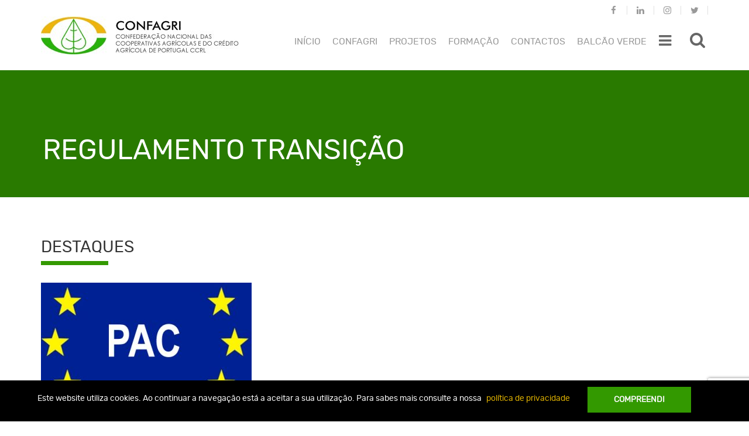

--- FILE ---
content_type: text/html; charset=utf-8
request_url: https://www.google.com/recaptcha/api2/anchor?ar=1&k=6Lclwg0pAAAAAJSXdPgJCueaEQC8G19ciDqqrWP_&co=aHR0cHM6Ly93d3cuY29uZmFncmkucHQ6NDQz&hl=en&v=PoyoqOPhxBO7pBk68S4YbpHZ&size=invisible&anchor-ms=20000&execute-ms=30000&cb=5dhksgm8ivfb
body_size: 48473
content:
<!DOCTYPE HTML><html dir="ltr" lang="en"><head><meta http-equiv="Content-Type" content="text/html; charset=UTF-8">
<meta http-equiv="X-UA-Compatible" content="IE=edge">
<title>reCAPTCHA</title>
<style type="text/css">
/* cyrillic-ext */
@font-face {
  font-family: 'Roboto';
  font-style: normal;
  font-weight: 400;
  font-stretch: 100%;
  src: url(//fonts.gstatic.com/s/roboto/v48/KFO7CnqEu92Fr1ME7kSn66aGLdTylUAMa3GUBHMdazTgWw.woff2) format('woff2');
  unicode-range: U+0460-052F, U+1C80-1C8A, U+20B4, U+2DE0-2DFF, U+A640-A69F, U+FE2E-FE2F;
}
/* cyrillic */
@font-face {
  font-family: 'Roboto';
  font-style: normal;
  font-weight: 400;
  font-stretch: 100%;
  src: url(//fonts.gstatic.com/s/roboto/v48/KFO7CnqEu92Fr1ME7kSn66aGLdTylUAMa3iUBHMdazTgWw.woff2) format('woff2');
  unicode-range: U+0301, U+0400-045F, U+0490-0491, U+04B0-04B1, U+2116;
}
/* greek-ext */
@font-face {
  font-family: 'Roboto';
  font-style: normal;
  font-weight: 400;
  font-stretch: 100%;
  src: url(//fonts.gstatic.com/s/roboto/v48/KFO7CnqEu92Fr1ME7kSn66aGLdTylUAMa3CUBHMdazTgWw.woff2) format('woff2');
  unicode-range: U+1F00-1FFF;
}
/* greek */
@font-face {
  font-family: 'Roboto';
  font-style: normal;
  font-weight: 400;
  font-stretch: 100%;
  src: url(//fonts.gstatic.com/s/roboto/v48/KFO7CnqEu92Fr1ME7kSn66aGLdTylUAMa3-UBHMdazTgWw.woff2) format('woff2');
  unicode-range: U+0370-0377, U+037A-037F, U+0384-038A, U+038C, U+038E-03A1, U+03A3-03FF;
}
/* math */
@font-face {
  font-family: 'Roboto';
  font-style: normal;
  font-weight: 400;
  font-stretch: 100%;
  src: url(//fonts.gstatic.com/s/roboto/v48/KFO7CnqEu92Fr1ME7kSn66aGLdTylUAMawCUBHMdazTgWw.woff2) format('woff2');
  unicode-range: U+0302-0303, U+0305, U+0307-0308, U+0310, U+0312, U+0315, U+031A, U+0326-0327, U+032C, U+032F-0330, U+0332-0333, U+0338, U+033A, U+0346, U+034D, U+0391-03A1, U+03A3-03A9, U+03B1-03C9, U+03D1, U+03D5-03D6, U+03F0-03F1, U+03F4-03F5, U+2016-2017, U+2034-2038, U+203C, U+2040, U+2043, U+2047, U+2050, U+2057, U+205F, U+2070-2071, U+2074-208E, U+2090-209C, U+20D0-20DC, U+20E1, U+20E5-20EF, U+2100-2112, U+2114-2115, U+2117-2121, U+2123-214F, U+2190, U+2192, U+2194-21AE, U+21B0-21E5, U+21F1-21F2, U+21F4-2211, U+2213-2214, U+2216-22FF, U+2308-230B, U+2310, U+2319, U+231C-2321, U+2336-237A, U+237C, U+2395, U+239B-23B7, U+23D0, U+23DC-23E1, U+2474-2475, U+25AF, U+25B3, U+25B7, U+25BD, U+25C1, U+25CA, U+25CC, U+25FB, U+266D-266F, U+27C0-27FF, U+2900-2AFF, U+2B0E-2B11, U+2B30-2B4C, U+2BFE, U+3030, U+FF5B, U+FF5D, U+1D400-1D7FF, U+1EE00-1EEFF;
}
/* symbols */
@font-face {
  font-family: 'Roboto';
  font-style: normal;
  font-weight: 400;
  font-stretch: 100%;
  src: url(//fonts.gstatic.com/s/roboto/v48/KFO7CnqEu92Fr1ME7kSn66aGLdTylUAMaxKUBHMdazTgWw.woff2) format('woff2');
  unicode-range: U+0001-000C, U+000E-001F, U+007F-009F, U+20DD-20E0, U+20E2-20E4, U+2150-218F, U+2190, U+2192, U+2194-2199, U+21AF, U+21E6-21F0, U+21F3, U+2218-2219, U+2299, U+22C4-22C6, U+2300-243F, U+2440-244A, U+2460-24FF, U+25A0-27BF, U+2800-28FF, U+2921-2922, U+2981, U+29BF, U+29EB, U+2B00-2BFF, U+4DC0-4DFF, U+FFF9-FFFB, U+10140-1018E, U+10190-1019C, U+101A0, U+101D0-101FD, U+102E0-102FB, U+10E60-10E7E, U+1D2C0-1D2D3, U+1D2E0-1D37F, U+1F000-1F0FF, U+1F100-1F1AD, U+1F1E6-1F1FF, U+1F30D-1F30F, U+1F315, U+1F31C, U+1F31E, U+1F320-1F32C, U+1F336, U+1F378, U+1F37D, U+1F382, U+1F393-1F39F, U+1F3A7-1F3A8, U+1F3AC-1F3AF, U+1F3C2, U+1F3C4-1F3C6, U+1F3CA-1F3CE, U+1F3D4-1F3E0, U+1F3ED, U+1F3F1-1F3F3, U+1F3F5-1F3F7, U+1F408, U+1F415, U+1F41F, U+1F426, U+1F43F, U+1F441-1F442, U+1F444, U+1F446-1F449, U+1F44C-1F44E, U+1F453, U+1F46A, U+1F47D, U+1F4A3, U+1F4B0, U+1F4B3, U+1F4B9, U+1F4BB, U+1F4BF, U+1F4C8-1F4CB, U+1F4D6, U+1F4DA, U+1F4DF, U+1F4E3-1F4E6, U+1F4EA-1F4ED, U+1F4F7, U+1F4F9-1F4FB, U+1F4FD-1F4FE, U+1F503, U+1F507-1F50B, U+1F50D, U+1F512-1F513, U+1F53E-1F54A, U+1F54F-1F5FA, U+1F610, U+1F650-1F67F, U+1F687, U+1F68D, U+1F691, U+1F694, U+1F698, U+1F6AD, U+1F6B2, U+1F6B9-1F6BA, U+1F6BC, U+1F6C6-1F6CF, U+1F6D3-1F6D7, U+1F6E0-1F6EA, U+1F6F0-1F6F3, U+1F6F7-1F6FC, U+1F700-1F7FF, U+1F800-1F80B, U+1F810-1F847, U+1F850-1F859, U+1F860-1F887, U+1F890-1F8AD, U+1F8B0-1F8BB, U+1F8C0-1F8C1, U+1F900-1F90B, U+1F93B, U+1F946, U+1F984, U+1F996, U+1F9E9, U+1FA00-1FA6F, U+1FA70-1FA7C, U+1FA80-1FA89, U+1FA8F-1FAC6, U+1FACE-1FADC, U+1FADF-1FAE9, U+1FAF0-1FAF8, U+1FB00-1FBFF;
}
/* vietnamese */
@font-face {
  font-family: 'Roboto';
  font-style: normal;
  font-weight: 400;
  font-stretch: 100%;
  src: url(//fonts.gstatic.com/s/roboto/v48/KFO7CnqEu92Fr1ME7kSn66aGLdTylUAMa3OUBHMdazTgWw.woff2) format('woff2');
  unicode-range: U+0102-0103, U+0110-0111, U+0128-0129, U+0168-0169, U+01A0-01A1, U+01AF-01B0, U+0300-0301, U+0303-0304, U+0308-0309, U+0323, U+0329, U+1EA0-1EF9, U+20AB;
}
/* latin-ext */
@font-face {
  font-family: 'Roboto';
  font-style: normal;
  font-weight: 400;
  font-stretch: 100%;
  src: url(//fonts.gstatic.com/s/roboto/v48/KFO7CnqEu92Fr1ME7kSn66aGLdTylUAMa3KUBHMdazTgWw.woff2) format('woff2');
  unicode-range: U+0100-02BA, U+02BD-02C5, U+02C7-02CC, U+02CE-02D7, U+02DD-02FF, U+0304, U+0308, U+0329, U+1D00-1DBF, U+1E00-1E9F, U+1EF2-1EFF, U+2020, U+20A0-20AB, U+20AD-20C0, U+2113, U+2C60-2C7F, U+A720-A7FF;
}
/* latin */
@font-face {
  font-family: 'Roboto';
  font-style: normal;
  font-weight: 400;
  font-stretch: 100%;
  src: url(//fonts.gstatic.com/s/roboto/v48/KFO7CnqEu92Fr1ME7kSn66aGLdTylUAMa3yUBHMdazQ.woff2) format('woff2');
  unicode-range: U+0000-00FF, U+0131, U+0152-0153, U+02BB-02BC, U+02C6, U+02DA, U+02DC, U+0304, U+0308, U+0329, U+2000-206F, U+20AC, U+2122, U+2191, U+2193, U+2212, U+2215, U+FEFF, U+FFFD;
}
/* cyrillic-ext */
@font-face {
  font-family: 'Roboto';
  font-style: normal;
  font-weight: 500;
  font-stretch: 100%;
  src: url(//fonts.gstatic.com/s/roboto/v48/KFO7CnqEu92Fr1ME7kSn66aGLdTylUAMa3GUBHMdazTgWw.woff2) format('woff2');
  unicode-range: U+0460-052F, U+1C80-1C8A, U+20B4, U+2DE0-2DFF, U+A640-A69F, U+FE2E-FE2F;
}
/* cyrillic */
@font-face {
  font-family: 'Roboto';
  font-style: normal;
  font-weight: 500;
  font-stretch: 100%;
  src: url(//fonts.gstatic.com/s/roboto/v48/KFO7CnqEu92Fr1ME7kSn66aGLdTylUAMa3iUBHMdazTgWw.woff2) format('woff2');
  unicode-range: U+0301, U+0400-045F, U+0490-0491, U+04B0-04B1, U+2116;
}
/* greek-ext */
@font-face {
  font-family: 'Roboto';
  font-style: normal;
  font-weight: 500;
  font-stretch: 100%;
  src: url(//fonts.gstatic.com/s/roboto/v48/KFO7CnqEu92Fr1ME7kSn66aGLdTylUAMa3CUBHMdazTgWw.woff2) format('woff2');
  unicode-range: U+1F00-1FFF;
}
/* greek */
@font-face {
  font-family: 'Roboto';
  font-style: normal;
  font-weight: 500;
  font-stretch: 100%;
  src: url(//fonts.gstatic.com/s/roboto/v48/KFO7CnqEu92Fr1ME7kSn66aGLdTylUAMa3-UBHMdazTgWw.woff2) format('woff2');
  unicode-range: U+0370-0377, U+037A-037F, U+0384-038A, U+038C, U+038E-03A1, U+03A3-03FF;
}
/* math */
@font-face {
  font-family: 'Roboto';
  font-style: normal;
  font-weight: 500;
  font-stretch: 100%;
  src: url(//fonts.gstatic.com/s/roboto/v48/KFO7CnqEu92Fr1ME7kSn66aGLdTylUAMawCUBHMdazTgWw.woff2) format('woff2');
  unicode-range: U+0302-0303, U+0305, U+0307-0308, U+0310, U+0312, U+0315, U+031A, U+0326-0327, U+032C, U+032F-0330, U+0332-0333, U+0338, U+033A, U+0346, U+034D, U+0391-03A1, U+03A3-03A9, U+03B1-03C9, U+03D1, U+03D5-03D6, U+03F0-03F1, U+03F4-03F5, U+2016-2017, U+2034-2038, U+203C, U+2040, U+2043, U+2047, U+2050, U+2057, U+205F, U+2070-2071, U+2074-208E, U+2090-209C, U+20D0-20DC, U+20E1, U+20E5-20EF, U+2100-2112, U+2114-2115, U+2117-2121, U+2123-214F, U+2190, U+2192, U+2194-21AE, U+21B0-21E5, U+21F1-21F2, U+21F4-2211, U+2213-2214, U+2216-22FF, U+2308-230B, U+2310, U+2319, U+231C-2321, U+2336-237A, U+237C, U+2395, U+239B-23B7, U+23D0, U+23DC-23E1, U+2474-2475, U+25AF, U+25B3, U+25B7, U+25BD, U+25C1, U+25CA, U+25CC, U+25FB, U+266D-266F, U+27C0-27FF, U+2900-2AFF, U+2B0E-2B11, U+2B30-2B4C, U+2BFE, U+3030, U+FF5B, U+FF5D, U+1D400-1D7FF, U+1EE00-1EEFF;
}
/* symbols */
@font-face {
  font-family: 'Roboto';
  font-style: normal;
  font-weight: 500;
  font-stretch: 100%;
  src: url(//fonts.gstatic.com/s/roboto/v48/KFO7CnqEu92Fr1ME7kSn66aGLdTylUAMaxKUBHMdazTgWw.woff2) format('woff2');
  unicode-range: U+0001-000C, U+000E-001F, U+007F-009F, U+20DD-20E0, U+20E2-20E4, U+2150-218F, U+2190, U+2192, U+2194-2199, U+21AF, U+21E6-21F0, U+21F3, U+2218-2219, U+2299, U+22C4-22C6, U+2300-243F, U+2440-244A, U+2460-24FF, U+25A0-27BF, U+2800-28FF, U+2921-2922, U+2981, U+29BF, U+29EB, U+2B00-2BFF, U+4DC0-4DFF, U+FFF9-FFFB, U+10140-1018E, U+10190-1019C, U+101A0, U+101D0-101FD, U+102E0-102FB, U+10E60-10E7E, U+1D2C0-1D2D3, U+1D2E0-1D37F, U+1F000-1F0FF, U+1F100-1F1AD, U+1F1E6-1F1FF, U+1F30D-1F30F, U+1F315, U+1F31C, U+1F31E, U+1F320-1F32C, U+1F336, U+1F378, U+1F37D, U+1F382, U+1F393-1F39F, U+1F3A7-1F3A8, U+1F3AC-1F3AF, U+1F3C2, U+1F3C4-1F3C6, U+1F3CA-1F3CE, U+1F3D4-1F3E0, U+1F3ED, U+1F3F1-1F3F3, U+1F3F5-1F3F7, U+1F408, U+1F415, U+1F41F, U+1F426, U+1F43F, U+1F441-1F442, U+1F444, U+1F446-1F449, U+1F44C-1F44E, U+1F453, U+1F46A, U+1F47D, U+1F4A3, U+1F4B0, U+1F4B3, U+1F4B9, U+1F4BB, U+1F4BF, U+1F4C8-1F4CB, U+1F4D6, U+1F4DA, U+1F4DF, U+1F4E3-1F4E6, U+1F4EA-1F4ED, U+1F4F7, U+1F4F9-1F4FB, U+1F4FD-1F4FE, U+1F503, U+1F507-1F50B, U+1F50D, U+1F512-1F513, U+1F53E-1F54A, U+1F54F-1F5FA, U+1F610, U+1F650-1F67F, U+1F687, U+1F68D, U+1F691, U+1F694, U+1F698, U+1F6AD, U+1F6B2, U+1F6B9-1F6BA, U+1F6BC, U+1F6C6-1F6CF, U+1F6D3-1F6D7, U+1F6E0-1F6EA, U+1F6F0-1F6F3, U+1F6F7-1F6FC, U+1F700-1F7FF, U+1F800-1F80B, U+1F810-1F847, U+1F850-1F859, U+1F860-1F887, U+1F890-1F8AD, U+1F8B0-1F8BB, U+1F8C0-1F8C1, U+1F900-1F90B, U+1F93B, U+1F946, U+1F984, U+1F996, U+1F9E9, U+1FA00-1FA6F, U+1FA70-1FA7C, U+1FA80-1FA89, U+1FA8F-1FAC6, U+1FACE-1FADC, U+1FADF-1FAE9, U+1FAF0-1FAF8, U+1FB00-1FBFF;
}
/* vietnamese */
@font-face {
  font-family: 'Roboto';
  font-style: normal;
  font-weight: 500;
  font-stretch: 100%;
  src: url(//fonts.gstatic.com/s/roboto/v48/KFO7CnqEu92Fr1ME7kSn66aGLdTylUAMa3OUBHMdazTgWw.woff2) format('woff2');
  unicode-range: U+0102-0103, U+0110-0111, U+0128-0129, U+0168-0169, U+01A0-01A1, U+01AF-01B0, U+0300-0301, U+0303-0304, U+0308-0309, U+0323, U+0329, U+1EA0-1EF9, U+20AB;
}
/* latin-ext */
@font-face {
  font-family: 'Roboto';
  font-style: normal;
  font-weight: 500;
  font-stretch: 100%;
  src: url(//fonts.gstatic.com/s/roboto/v48/KFO7CnqEu92Fr1ME7kSn66aGLdTylUAMa3KUBHMdazTgWw.woff2) format('woff2');
  unicode-range: U+0100-02BA, U+02BD-02C5, U+02C7-02CC, U+02CE-02D7, U+02DD-02FF, U+0304, U+0308, U+0329, U+1D00-1DBF, U+1E00-1E9F, U+1EF2-1EFF, U+2020, U+20A0-20AB, U+20AD-20C0, U+2113, U+2C60-2C7F, U+A720-A7FF;
}
/* latin */
@font-face {
  font-family: 'Roboto';
  font-style: normal;
  font-weight: 500;
  font-stretch: 100%;
  src: url(//fonts.gstatic.com/s/roboto/v48/KFO7CnqEu92Fr1ME7kSn66aGLdTylUAMa3yUBHMdazQ.woff2) format('woff2');
  unicode-range: U+0000-00FF, U+0131, U+0152-0153, U+02BB-02BC, U+02C6, U+02DA, U+02DC, U+0304, U+0308, U+0329, U+2000-206F, U+20AC, U+2122, U+2191, U+2193, U+2212, U+2215, U+FEFF, U+FFFD;
}
/* cyrillic-ext */
@font-face {
  font-family: 'Roboto';
  font-style: normal;
  font-weight: 900;
  font-stretch: 100%;
  src: url(//fonts.gstatic.com/s/roboto/v48/KFO7CnqEu92Fr1ME7kSn66aGLdTylUAMa3GUBHMdazTgWw.woff2) format('woff2');
  unicode-range: U+0460-052F, U+1C80-1C8A, U+20B4, U+2DE0-2DFF, U+A640-A69F, U+FE2E-FE2F;
}
/* cyrillic */
@font-face {
  font-family: 'Roboto';
  font-style: normal;
  font-weight: 900;
  font-stretch: 100%;
  src: url(//fonts.gstatic.com/s/roboto/v48/KFO7CnqEu92Fr1ME7kSn66aGLdTylUAMa3iUBHMdazTgWw.woff2) format('woff2');
  unicode-range: U+0301, U+0400-045F, U+0490-0491, U+04B0-04B1, U+2116;
}
/* greek-ext */
@font-face {
  font-family: 'Roboto';
  font-style: normal;
  font-weight: 900;
  font-stretch: 100%;
  src: url(//fonts.gstatic.com/s/roboto/v48/KFO7CnqEu92Fr1ME7kSn66aGLdTylUAMa3CUBHMdazTgWw.woff2) format('woff2');
  unicode-range: U+1F00-1FFF;
}
/* greek */
@font-face {
  font-family: 'Roboto';
  font-style: normal;
  font-weight: 900;
  font-stretch: 100%;
  src: url(//fonts.gstatic.com/s/roboto/v48/KFO7CnqEu92Fr1ME7kSn66aGLdTylUAMa3-UBHMdazTgWw.woff2) format('woff2');
  unicode-range: U+0370-0377, U+037A-037F, U+0384-038A, U+038C, U+038E-03A1, U+03A3-03FF;
}
/* math */
@font-face {
  font-family: 'Roboto';
  font-style: normal;
  font-weight: 900;
  font-stretch: 100%;
  src: url(//fonts.gstatic.com/s/roboto/v48/KFO7CnqEu92Fr1ME7kSn66aGLdTylUAMawCUBHMdazTgWw.woff2) format('woff2');
  unicode-range: U+0302-0303, U+0305, U+0307-0308, U+0310, U+0312, U+0315, U+031A, U+0326-0327, U+032C, U+032F-0330, U+0332-0333, U+0338, U+033A, U+0346, U+034D, U+0391-03A1, U+03A3-03A9, U+03B1-03C9, U+03D1, U+03D5-03D6, U+03F0-03F1, U+03F4-03F5, U+2016-2017, U+2034-2038, U+203C, U+2040, U+2043, U+2047, U+2050, U+2057, U+205F, U+2070-2071, U+2074-208E, U+2090-209C, U+20D0-20DC, U+20E1, U+20E5-20EF, U+2100-2112, U+2114-2115, U+2117-2121, U+2123-214F, U+2190, U+2192, U+2194-21AE, U+21B0-21E5, U+21F1-21F2, U+21F4-2211, U+2213-2214, U+2216-22FF, U+2308-230B, U+2310, U+2319, U+231C-2321, U+2336-237A, U+237C, U+2395, U+239B-23B7, U+23D0, U+23DC-23E1, U+2474-2475, U+25AF, U+25B3, U+25B7, U+25BD, U+25C1, U+25CA, U+25CC, U+25FB, U+266D-266F, U+27C0-27FF, U+2900-2AFF, U+2B0E-2B11, U+2B30-2B4C, U+2BFE, U+3030, U+FF5B, U+FF5D, U+1D400-1D7FF, U+1EE00-1EEFF;
}
/* symbols */
@font-face {
  font-family: 'Roboto';
  font-style: normal;
  font-weight: 900;
  font-stretch: 100%;
  src: url(//fonts.gstatic.com/s/roboto/v48/KFO7CnqEu92Fr1ME7kSn66aGLdTylUAMaxKUBHMdazTgWw.woff2) format('woff2');
  unicode-range: U+0001-000C, U+000E-001F, U+007F-009F, U+20DD-20E0, U+20E2-20E4, U+2150-218F, U+2190, U+2192, U+2194-2199, U+21AF, U+21E6-21F0, U+21F3, U+2218-2219, U+2299, U+22C4-22C6, U+2300-243F, U+2440-244A, U+2460-24FF, U+25A0-27BF, U+2800-28FF, U+2921-2922, U+2981, U+29BF, U+29EB, U+2B00-2BFF, U+4DC0-4DFF, U+FFF9-FFFB, U+10140-1018E, U+10190-1019C, U+101A0, U+101D0-101FD, U+102E0-102FB, U+10E60-10E7E, U+1D2C0-1D2D3, U+1D2E0-1D37F, U+1F000-1F0FF, U+1F100-1F1AD, U+1F1E6-1F1FF, U+1F30D-1F30F, U+1F315, U+1F31C, U+1F31E, U+1F320-1F32C, U+1F336, U+1F378, U+1F37D, U+1F382, U+1F393-1F39F, U+1F3A7-1F3A8, U+1F3AC-1F3AF, U+1F3C2, U+1F3C4-1F3C6, U+1F3CA-1F3CE, U+1F3D4-1F3E0, U+1F3ED, U+1F3F1-1F3F3, U+1F3F5-1F3F7, U+1F408, U+1F415, U+1F41F, U+1F426, U+1F43F, U+1F441-1F442, U+1F444, U+1F446-1F449, U+1F44C-1F44E, U+1F453, U+1F46A, U+1F47D, U+1F4A3, U+1F4B0, U+1F4B3, U+1F4B9, U+1F4BB, U+1F4BF, U+1F4C8-1F4CB, U+1F4D6, U+1F4DA, U+1F4DF, U+1F4E3-1F4E6, U+1F4EA-1F4ED, U+1F4F7, U+1F4F9-1F4FB, U+1F4FD-1F4FE, U+1F503, U+1F507-1F50B, U+1F50D, U+1F512-1F513, U+1F53E-1F54A, U+1F54F-1F5FA, U+1F610, U+1F650-1F67F, U+1F687, U+1F68D, U+1F691, U+1F694, U+1F698, U+1F6AD, U+1F6B2, U+1F6B9-1F6BA, U+1F6BC, U+1F6C6-1F6CF, U+1F6D3-1F6D7, U+1F6E0-1F6EA, U+1F6F0-1F6F3, U+1F6F7-1F6FC, U+1F700-1F7FF, U+1F800-1F80B, U+1F810-1F847, U+1F850-1F859, U+1F860-1F887, U+1F890-1F8AD, U+1F8B0-1F8BB, U+1F8C0-1F8C1, U+1F900-1F90B, U+1F93B, U+1F946, U+1F984, U+1F996, U+1F9E9, U+1FA00-1FA6F, U+1FA70-1FA7C, U+1FA80-1FA89, U+1FA8F-1FAC6, U+1FACE-1FADC, U+1FADF-1FAE9, U+1FAF0-1FAF8, U+1FB00-1FBFF;
}
/* vietnamese */
@font-face {
  font-family: 'Roboto';
  font-style: normal;
  font-weight: 900;
  font-stretch: 100%;
  src: url(//fonts.gstatic.com/s/roboto/v48/KFO7CnqEu92Fr1ME7kSn66aGLdTylUAMa3OUBHMdazTgWw.woff2) format('woff2');
  unicode-range: U+0102-0103, U+0110-0111, U+0128-0129, U+0168-0169, U+01A0-01A1, U+01AF-01B0, U+0300-0301, U+0303-0304, U+0308-0309, U+0323, U+0329, U+1EA0-1EF9, U+20AB;
}
/* latin-ext */
@font-face {
  font-family: 'Roboto';
  font-style: normal;
  font-weight: 900;
  font-stretch: 100%;
  src: url(//fonts.gstatic.com/s/roboto/v48/KFO7CnqEu92Fr1ME7kSn66aGLdTylUAMa3KUBHMdazTgWw.woff2) format('woff2');
  unicode-range: U+0100-02BA, U+02BD-02C5, U+02C7-02CC, U+02CE-02D7, U+02DD-02FF, U+0304, U+0308, U+0329, U+1D00-1DBF, U+1E00-1E9F, U+1EF2-1EFF, U+2020, U+20A0-20AB, U+20AD-20C0, U+2113, U+2C60-2C7F, U+A720-A7FF;
}
/* latin */
@font-face {
  font-family: 'Roboto';
  font-style: normal;
  font-weight: 900;
  font-stretch: 100%;
  src: url(//fonts.gstatic.com/s/roboto/v48/KFO7CnqEu92Fr1ME7kSn66aGLdTylUAMa3yUBHMdazQ.woff2) format('woff2');
  unicode-range: U+0000-00FF, U+0131, U+0152-0153, U+02BB-02BC, U+02C6, U+02DA, U+02DC, U+0304, U+0308, U+0329, U+2000-206F, U+20AC, U+2122, U+2191, U+2193, U+2212, U+2215, U+FEFF, U+FFFD;
}

</style>
<link rel="stylesheet" type="text/css" href="https://www.gstatic.com/recaptcha/releases/PoyoqOPhxBO7pBk68S4YbpHZ/styles__ltr.css">
<script nonce="zxkBNqeRbf7KJY7DfqME8Q" type="text/javascript">window['__recaptcha_api'] = 'https://www.google.com/recaptcha/api2/';</script>
<script type="text/javascript" src="https://www.gstatic.com/recaptcha/releases/PoyoqOPhxBO7pBk68S4YbpHZ/recaptcha__en.js" nonce="zxkBNqeRbf7KJY7DfqME8Q">
      
    </script></head>
<body><div id="rc-anchor-alert" class="rc-anchor-alert"></div>
<input type="hidden" id="recaptcha-token" value="[base64]">
<script type="text/javascript" nonce="zxkBNqeRbf7KJY7DfqME8Q">
      recaptcha.anchor.Main.init("[\x22ainput\x22,[\x22bgdata\x22,\x22\x22,\[base64]/[base64]/MjU1Ong/[base64]/[base64]/[base64]/[base64]/[base64]/[base64]/[base64]/[base64]/[base64]/[base64]/[base64]/[base64]/[base64]/[base64]/[base64]\\u003d\x22,\[base64]\\u003d\x22,\[base64]/Dl8O3w6wHZsOfw4zCtlPDscOAMsKQdMOywrHDkUfCmcKmXsOdw5XDrBdfw4ZVbMOUwrfDn1ovwpACwrjCjmTDhDwEw4vCsnfDkQw2DsKgNSnCuXtKEcKZH0g4GMKOLsKkVgfCrC/Dl8OTfUJGw7ljwq8HF8KAw6nCtMKNdUXCkMObw4o4w68lwo14RRrCksO5wr4XwoPDkzvCqTLClcOvM8KaXz1seghNw6TDshIvw43DjsKKwprDpwtbN0fCh8OpG8KGwrB6RWo8Z8KkOsO+ADlvdlzDo8O3ZHRgwoJ9wrE6FcKww4LDqsOvHcOmw5oCcMOUwrzCrV/[base64]/CvVLCpXbCsMOaPQfCqMK3UU/[base64]/CjWDChFlnwrTCp8ONw5vDpnjDgcO9wrfDuMO7FsKbfMK6WcK3wqHDoMKGMsKhw4/CqcOow4U6ThDDgGnDvXhswoBtAcO9wq9MHcOew594RcKxIMOKwokaw6o7UiLClcK3TDbDkVrCuzXCs8KaB8O2wp5NwqnDrQNJIxUOw6F9wp0vXMKcSH/CvDFKQ0HDisKpwppiVsKLacK5wrBRRsKlw7VDLVA2wrDDtcKEEXPDlsOawrXDn8KAXXIMw7c/JStENTHDlBdBc3F9wq7DoWYzRlAKQsOTwpLDqcK/woLDjlJGOz7CpcKTPMODM8O9w7fCsREcw4FOKUTDh1pjwq/[base64]/Di8OJGzgQeR4Rw5wVTMKZw4/DsD0Vw5XCiRYMQRPDkMObw6rCisOMwqo7wofDuwN0wq3Co8OEO8KBwo4/wo/DqBXDi8OwGjRpNcKrwpU6WUUnw6I6anRPGMOIF8OLw7TDucOTJjkRHhMYCsKew6dAwoZZGB7CuTUHw7bDnFUMw4k5w6DCtFMyQVfCvsKaw5xOOcOewojDs13DrsOBwpnDicORZcKlw43CgkwWwrxsYcKfw4/DrcO2Nkkpw5jDnFTCucO9NwLDusOdwoXDssO2wrfDsxDDrcKKw6TCqkg4NWEgaxJDJsKsYkkwLyp1NQLCmBTDjmJaw6HDmykUL8Olw5I1wq/Cqj3DrTzDqcKvwpU5LFEAR8OLbDbCmMOMHC/DtsO3w7FywpwEGsOSw5RGU8Obdy9jYMKUwpvCsht7w63CoznCuXDCq2PDg8Oywqppw7TCvSPDjixYwq8AwqfDvsKkwosJcVjDvMOccidae31lwpxFE1XDosOOdsKROWFmw4hAwpN3A8K7YMO5w7nCkMKmw4/DoAwifMOQN1XCh2h0Dw1XwphGHDMQQMOPFklHXGh4cHheUwUxS8OEEhJrwoDDrkzDmsKYw7APwqPDnjbDjkdZRcK+w57DgEI1S8KQa27Cl8ONwqIWwpLCpF0XwoPCscO/wrHDtcO1EsOHwrbCgmUzCcKGwrE3wpwnwo9TF2sSE3QvH8KIwrzDk8KGPsOkw7zCuUBVw43CtlwYwr1rwp0Vw7ojUsOoCcOtwq5JTcOvwoUlYgV5wokuTWVIw4seJsK/woHDhh7DtMKIwrHDphDClC7DksOXf8KQO8KxwpwRw7ENO8KowoE5c8K1wrENw6LDlCfDoUZEaBfDhn45QsKrw6PDkMKzY0bDsVBow4hgw6M7wrTDjA4qcC7DpsOrwpNewrbDhcO+w7FZYWhOwo/Dv8OiwrXDsMOAwqURXcKaw5fDs8KOe8O7MMOjNhhfAcOPw47CiCcxwrrDuQY0w41Zw6nDiDlUXsK+CsKIWcOORMOTw4UpIsOwLzHDucOCHsKdw7FaaU/CjsKvwrjDrSfDrm0rdXVCNHApw4zCuGvDny3DnsOwBEHDqFzDlWTCuxLClMOVwrAhw549XGoGw7nCiAltw4LDq8O7w5/DvlQMwp3DsTYdAUMVw7o3TMKkw6jDs2DDsFrCgcOTw7Elw51dX8OMw73DqQMHw7lFBn4Cw4N6BVMna2Mrwp9CecODC8K9CF0zcsKVSQvCtHjCrizDosKTwqXDq8KLwrp9wrwaM8O2TcOQFTIrwrxywrhRDS/DrsO/d2EgwpnCiGnDrzPCoX7DrR3DucOawpxlwolxw5RXQCHCrWjDiT/DgcOxVwhERcOSfTokUGvCokYsE3PCgyEFEMKtwoQTHjwMfCzDsMK5JE84woLDqhPDvMKYwqwWBEPDiMOLfV3CoTkEesKLTXAaw4rDjC3DjsK3w5Zww7hLe8OETn/CtsKQwrNsWgDDpsKJdCvCkMKSQ8OLwp/CjgoXwozCj1oFw4IvCMOjH2XCt23CqjnCgcKPOsOSwpQ6d8OuNMONW8OhdMOffnrDoQhxacO5PsKbbwoOwq7DucO2woUoDcO9aU/Du8OWwrjClFwxesO5wodYwoIAw7HCsTQ4EcOvwp51H8O+wokgW0d8w47Dl8KeCcK3woPDjsKWCcKmBwzDtcKBwo5CwrbDl8KIwoLDl8KXa8OMFgURw5A5WsKOJMO1bgUKwrslLB/Dm2oNKBEowobDlsKnwqBswoTDo8O8RjjDsCPCpsOWM8OYw6zCv0bCi8OOOcOLGMO2R19Lw6ZlYsK1FcO3G8K2w7bCogXDvMKYwoweJsO0HWzDnUNJwrUCUcOpEXhAdsO/[base64]/CksO9CzHDhDfDmsO8KsOrDjREVsKXbg/CkcKeZMOkwoR6bsO+bBjCkmERacKHwrLDlnHDhMK4LgA9HgvCrTZLw7UxLMKtw7bDkBxawrxDwpXDuw7DqVbCimbDhsKqwoFMG8KlA8O5w4JgwpzDvTvCs8KRw5XDmcO3JMK+cMOgEz5uwrzCnn/CrhzDjBhQw5lXw7rCu8OIw6x7P8K5d8Otw4vDmMKMacKpwrjColvCjmHCvDPCr15zw7l/VMKOw5VHEkw2wp3DhFltfxzDgjLCjsOrdgdXw7HCqSnDt2s1w6gAwozDjsOEwoBaIsKxLsKvdsOjw4oVwo3CjhsaBMKtAcKZw5PDnMKCwp7DoMKsUsKFw4vCpcOnw5zCq8Oxw4ROwpZyYAYvecKFw5jDmsO/PhVFHnIXw4EbNhDCncO8NsO2w7LCh8Ojw6fDk8OsM8OCBBLDmcKqAsKNaxvDsMKewq5/[base64]/DocKbwqnCvm7CqC86IFsmwpXDj2HCv2lsfMOWwq8LMhLDkU8vZsKbw4HDkmFZwq/Dr8OWYWbCtjHDmsOXfcOYWU/DusO6HDQ5ZmFZfHYBwrTCnhXCmDF9wqnCtDTCghtME8K4wo7DomvDpGkDw43Di8KCBCPCucKlc8OhI0tkTDXDui5NwqIawr7DgALDv3QiwrzDs8KqOcKOKMKxwqnDqsKmwqNSX8OLB8KyI2rCtBnDiFgEFSbCr8OFwrUnbSpKw6fDsVEPfSjCgUYfN8KsdVZHw5XCqC/Cunt9w6JrwrhhHSnDtsOHCU4tI2Ncw5jDgUFgw4/Dp8K4Qj/[base64]/DnSbDs3bDp8K8BMKzcMO8MA7CpmPDulTDp8O4wrnClsKhw5UYUcODw7BMEATCqnXCqH3CkVbCt1YHY2fCksOUw4PDpsOOwq/Co1kpbXrCqABYCsKnwqXCtsKxwofCsVjDmhcHdEkLKlBIXEjDsGvCtMKFwrTCpMKNJMOzwobDg8O1dXnDkEbDhVLDj8OMOMOvw5HDoMO4w4DDk8KjOxdmwohxwpHDv3l4wrPCu8O6w4EWw6pPwoHCgsKofDvDn0rDpsO/wq8Yw7AwRcOaw5rCjWHDjcOfw5jDtcOiYyLDn8O/w5LDoy/[base64]/w7gpw4EBbUcMwpJRf2cBw77CtQfCgMKcGcOVN8KlAXEdUw9nwq3CocOuw6s5XcKnwo4Bw4dKw4/CvsOfSzBrKgPCtMO/w6/DklnCtcOQE8KDTMOXAgXCssKkPMOpOMKBGg/[base64]/ClMOUwqwmZsOdw5jDkQ4awpvDoMOjw53DpsKswpRCw73CjgrDmx3Cp8K2wrPCvsOmwo/CssOWwonDiMOFS3hQG8KBw4tjwpQkVEzCrFfCl8KhwrrDhMOjGcKawpLCo8OYX0IyEwgrUsOjQsODw5nDo0/[base64]/ChGlBwrXDqU8SdcKXF8O6NCXDqsOwwozCtH/DvHc0WMO0w7/Dt8KuPQjCqcONOMOlw719f3rDkygcwpHCtSkTw59nwrRBwqbCtsKhwqzCuSUWwrXDmD4jMMKTBC00ZsO8CRREwoAFwrMnLDvDtXTCi8OuwoFhw5zDusOow6FGw4FwwqtYwpXDs8OwTsOmFC1CFGbCt8K6wrcnwoPDnMKYwqUWTwVXe2c8w5pvdsObw5YEOcKYLgt/[base64]/w7fDo3cfw65qw6jCgAPDoBPClAzCmsOaDsK0wqBtwqoiwqs9fsOlw7bCvGklMcOVWj7CkG/Cl8OTLBfCqAQcbhsya8KxAi1BwrUSwrbDjl5twr7CosKuw4rCnnQfV8KLw4/Dj8ODw6cEwqAdNj07dTrDtyLCvRfCuHrCjMKkQsO/wqvCq3HCvlguwo4GB8KVakrCnsOawqHCo8KlMMOAfjBww6p4wrw6wrpZwpQ/UsKMKzU5ExJLfsONL13CpMKow4Z7wrXDtQhvw6YpwqAMwpgOUW1bCko2MsOlewfCvmvDj8OER1JfwqvDi8Krw6UHw6vDik89Eitow4PCucKiOMOCBsKUw5Bvc2XChy3DhW8owq4pA8KEw5rDrsOACsK4W2LDisOQScKUCcKeGH/CkMOxw6XCoTDDuQ1+wos2e8KQw5o5w7TCj8OLShrDhcOCwoQBKzIHw7QBSxxRw6VLesOAwp/DscOteQobTxnClMKqw77Cl0zCjcOeCcKNLFDCr8O9L2LDqxBAKnZ3ScKKw6zCjMKzwoHCoSk+a8O0Fg/CuDIIwqlFw6bCosOPK1ZqOsKIO8ORKjzDjwjDicOdDUN0QX87wpHDlVrDlWvCognDo8O6BMK+W8K8wq7CicOOPhlmwp3CvcOZNQlMw6HCncOmwqnCqMKxbcO/VgNNw6oKwqplwrLDmcONw54MB27CosK1w6BgfhA3woQtCsKiYQ7Csl1AV1V3w65wfsODXsOMw5kJw4ECDsKhdBVDwpxUwrXDlMK/eGolw4zCn8KJwonDt8OPIl7DvGUTw5nDkRsLQsO8ClhDbUTDoBPChAJsw7k1P2hbwo92bMOtByRcw7TDlgbDmMOow6hGworDoMOewp/CrRUjKcKYwrLCnsKjbcKWcAXDiTzDrHbDncOGT8O3w74Nw6XCsRccwr82wqzCh0lGw4XDrV3CrcOJw6PDjsOsc8KPQz14w7nDkGclDMKBwr8ywpxmw4d9DRsAe8KVw4IKOhNUwolAw5LDgS0WYMK1JhggPS/CnXfCumBfwqFkw6DDjsOAGcKDYltWeMO2H8K+w6UhwrdQQS3DiiMiD8KxEzjCnAHDpsO0w6s2R8KuHsOHwoYVwol0wrTCvy9/[base64]/Dl8K6LzotwpHCm1UeOMOHw40pQ8Ofw5UdWnQvJsOge8KJYGHDkj5xwrdxw4DDssKUwqwKdsOXw5rCq8OgwpPDmVbDlUFqwrPCvsKJwobDi8KcYsOkwosHGChUXcOhw4vChA4/[base64]/CpzrDlcKwwo/[base64]/[base64]/Cm8O9wp5Owr4fbWdgBsO9wpMHJ8OMVBLCnsKpV0/CkhE2WkB8BUnCosKGwoE8FwzCkMKOOWrDqRrCgsKswoJiMMO/wpbCgMKTQsO4N3nClMK9wrMKwr/Cl8KzwpDDuljCgHYLw54FwqYTw6DCmcK5wo/Du8OHVMKLEMOzwrFkwqTDtMK0wqcPw77CrgtCI8OdO8ODb3HCncKpF2DCtsK2w443w55ow6UOC8O1cMKow48cw7rCj1HDqMO0w4jCtsK7SD0Ww49TAcKZWcOMRcKiTcK5dwnDtQ5GwrzDk8OYw6/DtWNOcsKTQm0OXsOKw4B8wqp3O2bDvxZdw7hfw4/CkcKaw78HUMOGwp/CjMKsMUPCncO8w4YSw6ANw5oGPcO3w4Nxw5IsEw/DnE3ChcKFw7YLw7gUw7vCm8KvGcKNfT7DmMOlRcOQeEzDicKEVTHCpUx8OUDDoCvDigowRcO2P8KAwo/[base64]/dG4cdcOTGsOGw7vCg8O9C8K/w7QmNMKywoHCiiRBfMKlacOnMMOpKcK4cyHDr8OWOW1QPwdqwopUBjFBOcOUwqJueARiw7gNwqHCjx7DtEF6wq5IVGXCgsKdwqFsEMOYwrIFwqvDs3XCk258L3vDkcKuCcOaOW/DuHHDgxEMw5nCumRpL8KewrdEcB3Dn8O6wqvDuMOXw6LChMOSSMKaMMKfUMOBRMOywrdWQMK/bxQgwp3DkFLDnMKLS8OLw5oTVMOfZcOMw5xbw5c6wqnCj8K/BSbDuRbCiwMuwojDilDCrcOvScKbwqw7QMOrHCxrw7gqVsO6GgY0S2p/wpPClMO9w7zDjS5xacKQwoYQOWDDmA8YQMOqWMKwwrxlwpN5w7ZjwpzDtcKkC8OsccKawo7DvF7Dt3o6wp3CtcKpGMKeS8O4VsO8XMOJJMKYW8ObPg8GWMO/eiBqDn8UwqF8BsOUw6jCpMOEwr7CtkTDlhzCq8O2U8KkUnYuwqcfDnZaGsKGw7EtMsOiw7HCkcOgNX8PXMKUwpPCvWwswo3CnlnDpDQgw5oxSC4ww5vDhUNqVlnCnhRFw5bCrRTCrXoww7NpDcO2w4jDvFvDo8K6w5MUwpjDsElFwqxTQMK9UMKBRcKZen/DiD1wInwcTsO7LCg6w7XCvV3DuMKDw53Ck8KzTgNpw7dIw7xVXlkOwqnDrmjCosK1EHvCtT/Co0PCncONN0t6DnIRw5DCr8KqcMOmwq/Dj8KfcsKtecObGD7Ck8O9FmPCkcO2YwlDw7s1Xg4Nw65dwpEFP8KvwpwQw5PCtsObwpImT0rCqk0zOnHDvH7DosKiw6TDpsOhH8OIwo/DrVZtw5xgRcKfw4F/[base64]/[base64]/Cp2jCncKuw6VJw6DCkMKZw67CksKXUEsAw6xtUsKvDR3DmcKawrhsXTxnwoHDpxzDoC4pccOAwqthwpVJW8KRGMO+wofDukI5ay8KUm/DglHCp23CrMOvwq7Dq8KvNsO1LGhMwr3DpiUJGcKhw7HDkk0zIB/CvwpXwrhQDsOxJiPDncKyL8OucTVWRCEhbcOBJy3Cu8O2w4g9P145w4/DoHZUwqHDqcOoSic6aRkUw6NIwq/[base64]/QxooYl83fsOkYCLDq8KNV8KKw6lKLSN3w5BQK8OdM8OGZ8Omw70awolXMsK3wrRpEsK2w58ow7MyR8KlcsO/HcKqPVlrw73CgUzDoMKSw6zDnMKSd8KPZ0ApKHMeb1xbwo0eBX7Dl8KqwpIDOEc9w7g1ExzCq8Ouw5rCimrDkcO4RcO3JcK4w5cTbcOsdh8TTnEHVRnDsyHDvsKOfsKNw4XCsMKoUSDCvMKCEA/CtMK8ET4GLMK4YcOZwoHDgy3Dp8Kaw7vCpMOrwp3DpiRKBBIxwoQhURrDqMK2w6sew4giw5E6wrXDjMKlLRI8w6Bpw4XCkmbDisKBbsOUE8K+worDm8KDKXRgwo4NalsnDsKvw7DCoQLDtcKXwrw7CcKqDwQ+w5fDuX7DiBrCgF/Cp8ObwrBuU8OrwobCtcOqQ8KWwq96w6bCq03DicOndsOpw4sqwoZhcHkUw5jCq8O+TQpjwoV9wo/ChXFJw7gGDjl0w5oxw4bDt8OwEm4TFCTDmcOGwrdvc8KgwqjDg8OtBsKfY8OBLMKUDTbCi8Kbw4XDgcOhC0gNcX/Cumtqwq/DqRPCi8OVG8OiLsOpdmlNPsKVwo/Dk8Oxw4IJNcOCOMKIYsORIMKVwrllwpIWw7/CplUPwp/DtFUuwrjCoDpYw4/DojR/UlFxfcOyw5ErGcOOCcOsc8O+KcOwTCsLw5ZjFjHDk8Okw6rDrVzCuRY6wq1AL8OXGsKRwrbDlEtfGcO8w6DCs29Cw6PDlMOzwoJ+wpbCjcObF2rCjcKPTSB/w7TCpMOEwokjwo8/wo7DhwB5woXChF54w4HCusOKPsOBwoclQMOjwqRew6UBwoPDkMO8wpdID8K4w67DhcK2w41rworCqsO/[base64]/DpnZ9wrICw7PCgMOyRRbDnD/DqMKzCzjChsOJwpIHLsO5w50Xw4AYRh8gSsKJGmTCoMOkw6AQw7vCgMKiw5USHiTDmljDuTxyw741woROLl8Yw55RYQ3DngtSwrrDgsKKVDtXwpQ7w44mwoLDgRHChz/Dl8O7w7PDncKEFg5DNsOrwrfDnTHDvC4HF8OVHcO2w6cJB8O6woHCmsKhwr7DkMOSEBUDa1nCkHzCtcOcwrjClykpw4DCqMOuB2nDhMK3AsOsJ8Oxw7rDiyPCmBhmdljCtWsWwrvCmy4wXcO3SsK9dlXCklnCq3gHUsOiEMO/[base64]/CvVbDhcKew4dbNnoOwrYhJ8KAf8O3w6MkwqwWOsK5w7PCkMOGQMKwwpU5BX/CqFBLJsOGSTXCsyMWwqTCiUoxw5dlOMK/RE7CiDTDisO6P23CkA57w48Ld8OlEsKzaQk9TH/DpErCksK1EmHDm3jCuEQEBsKCw6oww7XClsKobiReEU8+Q8K8w7HDksOJwpbDhERiw4N0b3PCjcO1AWTDt8OewocKIsOQw6/CjwIOfMKtPnvDpTLCvcK+fipAw5U6XmfDngQVwqPChQPCmWZxwoRww7rDgHMRWMK/ZMOqwpAHwo5LwpY2wpfCiMKGwobCnGPDrcOdQ1TCrsOMJsOqTQnDl0w0wpUvfMKlwrvCh8OFw4lJwrtQwqhKSxrDqEbChFQLwpTCh8KXcMOTJlgDw4kLwpXCk8Kcwq3Cr8Knw6TCv8KQwo93w4slGDQowqVzdsO5w5TDjyJMHDA0V8OqwrbDo8OdE0/DlG7DqwBKQcKMw7HDvMK6wpfCrW8OwpzCpMOgasO8wrE/GxXClsOMbhwVw5HDuQjDsxp/woZ5KRBDbEXCgHzCrcKOLSfDssKrwrUgYcKXwqDDvsOyw7LDhMKjwrnCoXDClxvDm8OEc3nCicO1SgHDmsOzwqLCjE3DpcKPWg3DsMKMfcK4wrDCigfDqj1cw6khNmfCusOrFcK/[base64]/DqklNNwDCkgPCmhkFwoTCg8Oae8Oxwp7ClcKJwosdBnvCsB3CucKSwoDCozEywrw2dsOUw5PCr8KCw4DCisK3A8OcO8K7w5vDrsOLw4HCmlrClkAjw7TCvA7Ckw0bw5nCvjIAwqvDgVtIwpTCtG7DikHDo8K3PMOWOsK+ccK3w4c7wrTDtE/[base64]/DrsKPbUvDgsOVLsKmw7zDi8O6JcO8T8OXP1XCg8OodgJZw5dnfsKyOsOXwqbDliYZG07DjA0Hw5Buwp0rTycQG8K0V8KFwqAGw44iw71Ca8ONwphkw5lLH8KfVsK/wpx0wo/[base64]/DiDnCtA9OwrJmPm7CtsKTw7XCosKCw6bCs8O+asO/csOew5DCnUnClMKXwoRjwqTCmSVcw5zDoMKMFgAbwr7ChiTDtDnCtcOWwo3ChVg7wo9Rwr7CgcO5AcKUasKIfHZUeCojRMOHw48awq1eb10EUsOGD0QSPzHDqSJbecOUKA4MLcKEC0nCuV7ChUY7w6R9w7rCjcO4w5FtwonDsBs2eQV7wrvCj8O2w6DCjF/Dh2XDsMOLwrNbw4jCsS5vwprCjC/Ds8O1w5zDtk4swoAswqx1wr7CgW/Djm3CjH7DgMKjdh7Dl8O7w57CrHUww4koPsKpwo5xGMKqQsOPw43CksOvbwHDlsKaw71uw5Bjw7zCrgNfOVPCrMOfw6nCsiFpb8Ouw5TCicKVShrDksONw41wfMOyw7EJFcKqw5s3ZcK7CEPDpcOvDsOhNmbDrWZ2wocSQ2XCqMOawo7DiMOvwpPDpcO3Pk87wp/[base64]/Ck8OZw4XCt8KgcMOMThHDqsOiw7weC3phJsOBOEjCm8KewoTCpMO1a8KdwoTDjm/[base64]/Dt8O3woxtczNzw4/[base64]/H8OQQiLCtUo7wpjCu8KbAETDvC92w6xwXA5HbUDCqMOQQhUww4lvwpV4byZzPkUpw5/[base64]/CmcObBx0DwpfDvmDClcO9worDnsOYQiLDiMKrwr/[base64]/DkwTDqcKGKcKBfsOvTkV+woZBaCJrAXl+wrUQw5HDmMKIJMKCwq3Drk/Cj8OdLsOWw7BYw5Uzw4Urcx9MTS3DhRpnVMKrwqh8SDDDt8OsZ0pdw7tiU8OmSMO3dQd/w64lIMOswpDCg8KqeQzCrsKbIHY3wpAEADhkTMO9wp/DvFUgK8O4w7nDr8KowpvCp1bCkMOlw7LCl8OYIsKww4PDk8O6G8KAw7HDgcObw4EAacO2wrYLw6bCtC9awp40w4tWwqgUX0/CkRVbw70yb8OaTsOjZ8KSw7ZIOMKuecK1w6bCo8OJHMKDw4HDplQsLSHCrGjCmDrCgsKdw4JfwoMkwrcZP8KPw7ZCw7hFPGbCq8OEw6XCh8O7wpnDiMOdwp3DiXLCssKkw4tOw4wNw7/DjwjCjwzCizweY8OQw7JFw5bCjgjDk2TCvhcLIx/[base64]/CqcKPQ8O+RR7DnWUVbsKww4HCvxgew6hxwqIYZhDDlsOUdk7DukJzKsOxw44QNWjCj2jCm8Kcw4HDvjvCiMKAw7wXworDtgBABlIrZlxMw7hgw6/[base64]/w5nDjih+wp3CoMOGw6VCw6vCmsKTw7fCjMKcEMOvRRdfRsK0w7kSVVHDo8OTwpPCvBrDlcO+w5/Dt8KBZkUPRy7Cu2fCvcKPMg7DsBLDsVfDqMO/[base64]/WjzDuGHClsKuYcOKX8Kdwo/Dk8KpLirDicKkwrDDhGJPw7/DrhM5TsOwHBB/wpXDmDPDk8KUwqrCqsK5w6ACAsOlwqHDuMKxEsOmwq8jwp7DhsKPw53CjsKnCUU0wr90em/DjlnDtFjCijvDkmLDlcOdZiwqw6HCsFDDhl8nQw3ClcOAO8K5wrzCrMKbEcONwrfDh8OJw5EJUG44DmgPVA8cw7LDv8OjwovDmEQoAw4Rw4rCtnh1AsOwWBlHeMOUelgXdHTDmsOMwq0KKkvDhWvDh1/[base64]/[base64]/DpMOZwqDDoMKzw6zDrsKgMGjClQBdO8KYAA9lb8OXIsKUwo3DrMOWRyTCnmHDmyTCuB1awohHw6IWIsOSwr7DnGAVYVNqw5kjAgppwqvCrGBBw6Ehw6RXwrlNO8ObfFwHwpfDpWXCmcOVwrjChcO0wo1DAwDCtUsRw7DCo8Klwo0Swqw4wqTDhGbDiW/Ci8OXW8KBwpINeCFHfMODYcKxMwVXTSBDfcOAPMOZfsOrw5hGLA1UwofCicO7DMOdNcOxw43CgMK1w4bDj0HDs2xcR8KlfMO8Y8O7JMKED8Oew71lwqVpw4vCgcOiezMRTsK/w7HDo2vDoVciMcKhP2ImEFPCnHkJGhjDjH/DpMKTw5zDjVc/wrvDuhklen1AVsOawqY+w69gw4NTfHDCvVkrwohTZ17CrhnDhgTDs8K7w5vCnglDAcOiwpfDp8OZHAI8U1Jcwpg8e8OmwonCvllgwqoiRgk4w5B+w6PCuwYsYRNWw7JMXMOTH8KhwrrDi8OKw4liw4bDhT3Dh8OMw4gpKcKLw7VEw6d/ZVoIwq9VX8OyQg3DlMO4L8OIZcKTI8OcHcOBQBDDp8OIFsOOw6UZIhQ0wrvCh13CvAHDqcOSMhbDtH40wqNwHsKMwroJw5hXZcKMEcOrDAMXPA4Cw54WwprDmAfCnl8yw43Co8OhXSkpUMOAwprCjnoHw5c/XMOkw5fChMK7wpHCs03CtyweWRk5XsKOIMKFYcOAW8KjwoNAw5V6w5YJW8OBw6BLAMKdK3Z0YcKiwp80w6rDhhV0TXxQw59qwp/CkhhswpnDscKLQA4mIcKxAVPCoxLCr8KLCMOpMlLDoW/[base64]/DisOiw4/[base64]/ClcORwrZNNMOFwr4LJMKDwqXCsMObw4PCgA9BwpjChSc6AMKnKsKWScK/wpccwrIlwpp0RF/ClcOrDXbDkMKeDldUw6DDry8iVi7CgsOOw44EwqwPOxZ/[base64]/DscONw7DCv083w6Ryw6tcUMKmwo7CqDnDu343RUthwqLCkwvDnTHCqQZ2wqnCjzvCvVkTw6wvw7bCv0DCv8KzbMKwwqnDkcO2w4IyFW5Vw7A0L8K3wpzDvUrCl8K0w74dwo3CgMKzw4vDvSZcwqrDlyxBJMOcCghawp/DkMOgw7XDuRxxXcO8CMO5w41ZUMOpFlJgwokEScOjw4Bbw5wcw53CkGwHw6jDt8K8w5jCscOGCH9zEMOFKU3DtmLDmwFiwrnCvMKpwpjDnQDDjMKnCR/DhMKlwo/CgsO2SCnCi0DCoX8wwonDq8OmGcKnXcK9w4F/[base64]/DhsOmbF8uemvDv0IAwotMMsK4JcKzwqMvwp0gw4PCp8OTLMKOw7dxwpTCscO7wpwtw7vClDDDhMOHMAIvwrPCmBANKMKwOsOJwo7ChsK8w4jCsk7DocKveW1hw4LDlAfDuUHDpFHCqMK4w4I3w5fCkMOpwrMKRghAXMKhc0kLwr/[base64]/DgMObdcKpHjbDmy/CuTwpwq1yTDLDmMOrw6RXXkjDrVjDnMOsO0/DvcKcVUVWI8OoEg5Xw6rDgsO4XHQRw65xThQXw4svIy7DsMKQwpcgEMOpw73Ct8O3IBTCiMOJw43DsB/DmcKkw5szw4BNOnTCk8KkfMO3XC7DscK8EWzDi8OQwptvcRsIw6gqN3BsMsOKwrlgw4DCkcOLw7h4cTvCgW8qwp9Qw4gmw6MHw4RTw7HDv8OUwoEhJMKVPyjCn8KVwqA/w5rDmFDDusK/w5sCMTVpw7fDiMOow78QN21Lw6/[base64]/w6pAw6wxw7s+w7J8XxMrKE94wqA3UR3DqsOMw6RiwoXChWPDtCHDlMOJw6vCm2jDiMOhYMK+w7Mowr/Dh1wzFTMTEMKUEQIuPsObCMK7SAHDmzfDgMO/BBgRwrhPwrcCwovDv8OYCWM7QsORw63CmxDDqSzCiMKDwoDCkxN+fhMGw65XwpnCuUzDoEHCvApEwpzConXDsUrCqTPDoMO/w6sKw7lCI0jDg8Otwq4kw7c9MsKjw6LDq8OOwpbCuQ54wqHCjcK6OMOewp/DqcO2w45ew7jCvcK6w4MMwovCqMKkw5hUw7zDqmoDwpnDicK8w6Jcw40Tw5QHLcK0JR7DjGnDssKPwoZdwq/DjcOxcGXCkcK5wq3Ckm07BsOfw4Quwq7CtMKFKsK3BSzDhjfCoi3CjFEPEMOXcyDCtMKHwrdCwqQHYMK5wqbCiA3DksOEd3XCnyVhE8K9f8OFGDzCgR/[base64]/[base64]/Dm3/[base64]/DiMKzw7XDkcOnw5Nbw6kPQzbDmSLCnwzCuz3DsMKYw5tdVsKUw5V5I8KtC8OyGMO9w7/CuMO6w6N/[base64]/DtExpRsOLw7Ekw77CuxXDlDzDpsOWw6/CmzvCusO+wrXDj0TDpcOAw6zCtcKkwrPCqF0BeMO6w70fw6fClMO6QGfCjsKSU3LDmkXDmSYAwp/DgDnCo0nDn8KRFkPCpsK/w7FJYsK0PVcyIyjDgUw6wohaEAXDoV/DpcOkw4l0woVMw5F4HMO7wpJEL8KPwpwLWB4xw5fDvsOnDMONSiUbw5B1W8K/[base64]/Dg8Ouw4d8XsKRwoHDsGsXZ3jDvWPDq8Kow6PDshQYw7rCg8KEPsOYJlYmw63Chj0CwqBOXcOAwoDCjnjCp8KUw4AbH8OdwpDCiwTDmx/CmMK+L3p/wpEAFWZHRcKHwpcGRnzCjcOMwpxnw5HDmcKpaigCwqpSwqTDhMKJbC5qacKFEHN+wrozwr/Do18LHcKKw6wwAWt5KHtaMGcQw6sZTcOFNsOSbTfClsKSVF3DhFbCo8K7OMObE2JRRcK4w5xCRsOhKQHDn8O1J8KEw5Fyw7k1GFfCq8OHUMKabFzCn8KPw58pw5Egw5DCicOFwqxWEnAceMO0w4wdKMKowr0twrsIwo0SfsO+bWDCjMODOMKwVMOnMh/CpsOUwoLCk8OFQQllw53DszkQAgDCtWbDojYHw43DvTLCizUubnTCtUdiwr3DucOcw4TDoysow4nCqMOGw7XCnBg8IsKFwrRNwqpMMMOwIBzDtMOuP8KlEGXCksKJwpAHwo4FfsOdwqPCkkAVw4vDssOQdCfCpxI/w6Jkw5DDk8OCw7Unwp3CvX4Iw6Q7w59OTXLCjMOQMsOtIcO4CMKLZcOoGWJ/[base64]/CiQjCjsOiw7x+w6bDlGjClsOne8KUwqLCssK3wqJqwoNVwqDDoMOcwqdgwoNGwpDDtMOqNMOuRcKtbFMCIsOkw5HCrMKMasKzw5nCv1fDq8KXEi3DlMOlVh5+wrkiY8O3WMKNIMOXOcKewq/Duydtwo5Kw7ofwoE4w4vCo8KiwozDkGLDsFjDgUB6ZcOFcsO0wqJPw7rCmi/DlMOmTsONw6geTSs9w6wfw688YMKMwp8xHCMZw73CuH4yUsOeeRfCghZXwqwiUAvDpsKMScOiwqPCtVA9w6/DtcKcfQTDokJww7IMBcKdWsOZRARlHMKEw6jDt8ORGQ5ZPDJgwqvDpxvCpXzCoMOKZwh/GMKtHsOwwphCL8Oqw6bCgAHDvjTCpS7Cr1NYwpFKbUZ8w7nCosKwThrDrcOMw4PCuEhdwr09w4XDrg3Cu8KoIcKcwqrCmcKvw5jCjT/DscONwrpzMwvDksKPwrHDvR5ow7pwCRzDgidCTMOsw63DiXtyw49oAXPDk8Kjb0BxdGYgw7fCuMOJdWDDujNfw6s/[base64]/CpyvDqsO2wpXCiQbCkTJewp4TwrI4B23CmMORw77DvMOCcMOBFADDj8KLdwAlw78TQzTCjR7CsVBXPMODbHzDjnvCvMOOwrXCusKEUGw6w6/DqMKyw4ZPw5Mow7nDsCbCjsKiw4hUw4Bjw6FZwotxPcKWHETDpcO6w7LDucOCGcK6w73Dr1wHc8OkaGLDonFtdMKJOsOUw6NlWm53wqo3w4DCv8OeRWPDnMKRMMOwKMOYw5vCpQYrQcK5wpZpEHnCuhjDvzjDq8KCw5gJGDvDpcKCwrLDiUFHbMO/[base64]/[base64]/[base64]/ConbCjcK7w7PCk8OVw7YVfmRkL8OIQADCnMOCLGIJw4IcwqPDicO6w73CtcO3wq/CvjtVw6XCoMO5wrBAwqPDjiR0wrPDq8Oww4sPwo06J8OKLsO2wrDClUYlUHNxwoDDocOmwpHCjAPCp3XDsTXDq2LCrxnCnFECw6NQayPCocObw5rClsKqw4ZARA7DjsK4w7/[base64]/CuTfDvMKdw5J1JcO/[base64]/Di8K9woLDp8OHRcKQQk3Dv3NBw6N7N8OYw68ewrE+CMOgWhTDq8KqP8KPw4PCtMO9bnsZUsK3wpbDq0VJwqTCv2rClsO0HsO8Gg7DhB3CpQ/Cr8OiCHPDlgs7w5op\x22],null,[\x22conf\x22,null,\x226Lclwg0pAAAAAJSXdPgJCueaEQC8G19ciDqqrWP_\x22,0,null,null,null,1,[21,125,63,73,95,87,41,43,42,83,102,105,109,121],[1017145,159],0,null,null,null,null,0,null,0,null,700,1,null,0,\[base64]/76lBhnEnQkZnOKMAhk\\u003d\x22,0,0,null,null,1,null,0,0,null,null,null,0],\x22https://www.confagri.pt:443\x22,null,[3,1,1],null,null,null,1,3600,[\x22https://www.google.com/intl/en/policies/privacy/\x22,\x22https://www.google.com/intl/en/policies/terms/\x22],\x227r13XTxM05ynnCWfxTYr846gy6ysIFq9kOzdZlxEkDw\\u003d\x22,1,0,null,1,1768938921588,0,0,[151,60,56,60],null,[83],\x22RC-R5wc92Rvbdbd3g\x22,null,null,null,null,null,\x220dAFcWeA7CuK6bSIgK924j_S_tQDEUtaVYGjzdzvXbThOth0VZRf8NQh_h1xc77pxdUvWjeQMzhVW0GIuu38K65VVpauEJYZ8HxQ\x22,1769021721777]");
    </script></body></html>